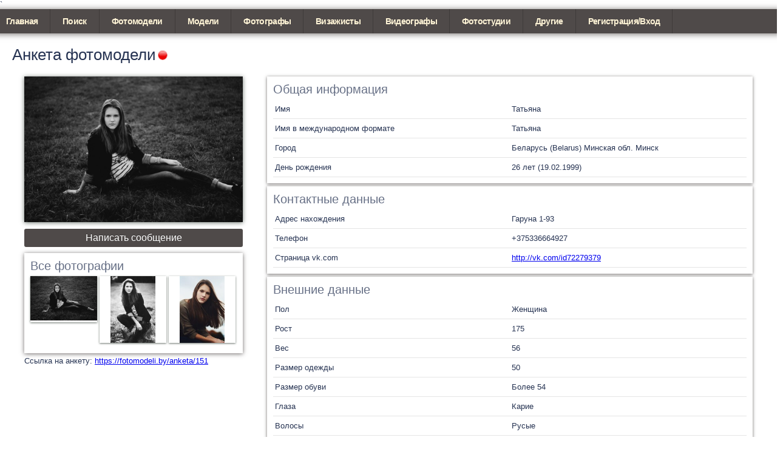

--- FILE ---
content_type: text/html; charset=UTF-8
request_url: https://fotomodeli.by/anketa/151/fotomodel/%D0%A2%D0%B0%D1%82%D1%8C%D1%8F%D0%BD%D0%B0-%D0%91%D1%8B%D0%BA%D0%BE%D0%B2%D0%B0/
body_size: 3108
content:
<!DOCTYPE html> 
<html>
<head>
	<base href="https://fotomodeli.by/" />
	<title>Фотомодель Минск Татьяна , Беларусь (Belarus).</title>
	<link rel="stylesheet" href="../css/style.css" type="text/css" media="screen" />
	
	<meta name="title" content="fotomodeli.by / Фотомодель Минск Татьяна , Беларусь (Belarus)." />
	<meta name="description" content="Персональная страница: Фотомодель Минск Татьяна , Беларусь (Belarus).">
	<meta name="keywords" content="персональная страница, портфолио, профиль, анкета, фотомодели, фото модели, fotomodeli, fotomodel, photomodel, userprofile, profile, фотографии фотомодели">
	<meta name="yandex-verification" content="703a270da78f6b94" />
	<meta name="author" Content="extradjx64" />
	<meta name="generator" Content="ExtOG Framework" />
	<meta name="revisit-after" Content="5 days" />
	<meta name="document-state" content="Dynamic"/>
	<meta name="robots" content="ALL">`
	<meta http-equiv="Content-Type" content="text/html; charset=utf-8" />
	<meta http-equiv="Content-Language" Content="ru" />
	<meta http-equiv="Expires" content="Sun, 01 Feb 2026 18:17:25 +0200" />
	<meta http-equiv="Cache-Control" content="Private" />
		<style type="text/css">
	body {
		background-image: url('../images/worksheetbg/1.jpg');
		background-size: 100%;
	}
	div.contents {
		background-color: rgba(255, 255, 255, 0.9);
	}
	</style>
		<script src="../js/jquery.js"></script>
</head>
<body>
	<input class="viewworksheet" type="hidden" />
	<input class="user_id" value="" type="hidden" />
	<input class="worksheet_id" value="151" type="hidden" />
	<input class="wruser_id" type="hidden" />
	<div class="wrap">
		<header>
			<nav itemscope itemtype="https://schema.org/SiteNavigationElement">
				<ul>
					<li><a itemprop="url" itemprop="name" href="/">Главная</a></li>
					<li><a itemprop="url" itemprop="name" href="/interface/search/">Поиск</a></li>
					<li><a itemprop="url" itemprop="name" href="/katalog/1/fotomodeli/">Фотомодели</a></li>
					<li><a itemprop="url" itemprop="name" href="/katalog/9/modeli/">Модели</a></li>
					<li><a itemprop="url" itemprop="name" href="/katalog/3/fotografi/">Фотографы</a></li>
					<li><a itemprop="url" itemprop="name" href="/katalog/4/vizagisti/">Визажисты</a></li>
					<li><a itemprop="url" itemprop="name" href="/katalog/10/videooperatori/">Видеографы</a></li>
					<li><a itemprop="url" itemprop="name" href="/katalog/5/fotostudii/">Фотостудии</a></li>
					<li>
						<a>Другие</a>
						<ul>
							<li><a itemprop="url" itemprop="name" href="/katalog/2/akteri/">Актеры</a></li>
							<li><a itemprop="url" itemprop="name" href="/katalog/7/vokalisti/">Вокалисты</a></li>
							<li><a itemprop="url" itemprop="name" href="/katalog/6/tancory/">Танцоры</a></li>
							<li><a itemprop="url" itemprop="name" href="/katalog/8/show_programs/">Шоу программы</a></li>
						</ul>
					</li>
					<li class="urmd">
												<a>Регистрация/Вход</a>
						<ul>
							<li><a id="link_to_add_worksheet">Добавить анкету</a></li>
							<li><a itemprop="url" itemprop="name" href="/interface/login/">Вход</a></li>
							<li><a href="/interface/recover/">Забыл пароль?</a></li>
							<li><a itemprop="url" itemprop="name" href="/interface/registration/">Регистрация</a></li>
						</ul>
											</li>
				</ul>
			</nav>
		</header>
		<div class="contents" itemscope itemtype="http://schema.org/Person">
			<h1 class="title">
						<a href="/anketa/151/fotomodel/%D0%A2%D0%B0%D1%82%D1%8C%D1%8F%D0%BD%D0%B0-%D0%91%D1%8B%D0%BA%D0%BE%D0%B2%D0%B0/" itemprop="url">Анкета</a>
			</h1>
			<div class="leftcollum">
				<div class="avatar"><div itemscope itemtype="https://schema.org/ImageObject"><span itemprop="caption">Фотомодель Минск Татьяна , Беларусь (Belarus).</span><img itemprop="contentUrl" src="/files/images/full/820.jpg" alt="Татьяна " name="Татьяна " description="Персональная страница: Фотомодель Минск Татьяна , Беларусь (Belarus)." /></div>				</div>
				<button class="fullwidth" name="sendpm">Написать сообщение</button>
				<div class="photo">
					<h3>Все фотографии</h3>
					<span class="addphoto">
						<form method="post" action="/image/upload/151/worksheet/" enctype="multipart/form-data" target="filesframe">
							<span class="aptitle">Добавить фото</span>
							<span class="apdesc">Выберите фото, или просто перетащите фото в эту область</span>
							<input type="file" min="1" max="20" name="files[]" id="files" multiple="true" />
						</form>
						<iframe id="filesframe" name="filesframe"></iframe>
					</span>
					<div class="photolist"></div>
				</div>
				<div class="wr_link">Cсылка на анкету: <a href="https://fotomodeli.by/anketa/151">https://fotomodeli.by/anketa/151</a></div>
			</div>
			<div class="rightcollum">
				<form id="main"><div class="main" id="info"><h3>Общая информация</h3><div class="row"><div class="cell">Имя</div><div class="cell"><span itemprop="name">Татьяна</span>
</div></div><div class="row"><div class="cell">Имя в международном формате</div><div class="cell"><span itemprop="alternateName">Татьяна</span>
</div></div><div class="row"><div class="cell">Город</div><div class="cell"><div itemprop="address" itemscope itemtype="https://schema.org/PostalAddress"\>
<span itemprop="addressCountry">Беларусь (Belarus)</span>
<span itemprop="addressRegion">Минская обл.</span>
<span itemprop="addressLocality">Минск</span>
</div>
</div></div><div class="row"><div class="cell">День рождения</div><div class="cell"><meta itemprop="birthDate" content="1999-02-19"><span>26 лет (19.02.1999)</span>
</div></div></div></form><form id="contacts"><div class="contacts" id="info"><h3>Контактные данные</h3><div class="row"><div class="cell">Адрес нахождения</div><div class="cell"><div itemprop="address" itemscope itemtype="https://schema.org/PostalAddress"\>
<span itemprop="streetAddress">Гаруна 1-93</span>
</div>
</div></div><div class="row"><div class="cell">Телефон</div><div class="cell"><span itemprop="telephone">+375336664927</span>
</div></div><div class="row"><div class="cell">Страница vk.com</div><div class="cell"><a itemprop="sameAs" href="http://vk.com/id72279379">http://vk.com/id72279379</a>
</div></div></div></form><form id="external"><div class="external" id="info"><h3>Внешние данные</h3><div class="row"><div class="cell">Пол</div><div class="cell"><span itemprop="gender">Женщина</span>
</div></div><div class="row"><div class="cell">Рост</div><div class="cell"><span itemprop="">175</span>
</div></div><div class="row"><div class="cell">Вес</div><div class="cell"><span itemprop="">56</span>
</div></div><div class="row"><div class="cell">Размер одежды</div><div class="cell"><span itemprop="">50</span>
</div></div><div class="row"><div class="cell">Размер обуви</div><div class="cell"><span itemprop="">Более 54</span>
</div></div><div class="row"><div class="cell">Глаза</div><div class="cell"><span itemprop="">Карие</span>
</div></div><div class="row"><div class="cell">Волосы</div><div class="cell"><span itemprop="">Русые</span>
</div></div><div class="row"><div class="cell">Длина волос</div><div class="cell"><span itemprop="">Длинные</span>
</div></div><div class="row"><div class="cell">Комплекция</div><div class="cell"><span itemprop="">Стройное</span>
</div></div><div class="row"><div class="cell">Объем груди</div><div class="cell"><span itemprop="">86</span>
</div></div><div class="row"><div class="cell">Объем талии</div><div class="cell"><span itemprop="">62</span>
</div></div><div class="row"><div class="cell">Объем бедер</div><div class="cell"><span itemprop="">87</span>
</div></div><div class="row"><div class="cell">Типаж внешности</div><div class="cell"><span itemprop="nationality">Европейская</span>
</div></div></div></form><form id="work"><div class="work" id="info"><h3>Рабочие данные</h3><div class="row"><div class="cell">Интересуют кастинги</div><div class="cell"><p class="check"><input type="checkbox" name="work[]" id="work1" value="1" disabled="disabled" checked="checked" /><label for="work1" itemprop="makesOffer">Кастинги в кино, сериалы</label></p>
<p class="check"><input type="checkbox" name="work[]" id="work3" value="3" disabled="disabled" checked="checked" /><label for="work3" itemprop="makesOffer">Кастинги для фотосъемок</label></p>
<p class="check"><input type="checkbox" name="work[]" id="work4" value="4" disabled="disabled" checked="checked" /><label for="work4" itemprop="makesOffer">Съемки в журналах</label></p>
<p class="check"><input type="checkbox" name="work[]" id="work7" value="7" disabled="disabled" checked="checked" /><label for="work7" itemprop="makesOffer">Fashion показы, дефиле</label></p>
<p class="check"><input type="checkbox" name="work[]" id="work9" value="9" disabled="disabled" checked="checked" /><label for="work9" itemprop="makesOffer">Выставки, презентации</label></p>
</div></div><div class="row"><div class="cell">Возможность выезда</div><div class="cell"><p class="check"><input type="checkbox" name="travel[]" id="travel1" value="1" disabled="disabled" checked="checked" /><label for="travel1" itemprop="">В другой город</label></p>
<p class="check"><input type="checkbox" name="travel[]" id="travel2" value="2" disabled="disabled" checked="checked" /><label for="travel2" itemprop="">В другую страну</label></p>
</div></div><div class="row"><div class="cell">Жанры фотосъемки</div><div class="cell"><p class="check"><input type="checkbox" name="genres[]" id="genres2" value="2" disabled="disabled" checked="checked" /><label for="genres2" itemprop="makesOffer">Beauty</label></p>
<p class="check"><input type="checkbox" name="genres[]" id="genres3" value="3" disabled="disabled" checked="checked" /><label for="genres3" itemprop="makesOffer">Fashion</label></p>
<p class="check"><input type="checkbox" name="genres[]" id="genres5" value="5" disabled="disabled" checked="checked" /><label for="genres5" itemprop="makesOffer">Портрет</label></p>
</div></div></div></form>			</div>
		</div>
		<footer>
			<a href="//steveas.by" class="autor">Сайт разработан компанией Steveas</a>
			<a href="https://vk.com/modeli_minsk_vk" target="_blank"><img src="/images/Vkontakte.png" alt="VK" width="118" height="31" /></a>
		</footer>
	</div>
	<div id="shadowblock"></div>
	<div id="fullphoto">
		<div class="prev"></div>
		<div class="next"></div>
		<div class="fullimage">
			<img />
			<div class="imgload"></div>
			<div class="info">
								<div class="exif"></div>
			</div>
		</div>
		<div class="closebox"></div>
	</div>
	<div id="photobar">
		<div class="photobarlabel">Все фото</div>
		<div class="photoline" id="photoline"></div>
	</div>
	<script src="../js/jquery-ui.js"></script>
	<script async src="../js/script.js"></script>
	<script async src="../js/count.js"></script>
	<script async src="https://api-maps.yandex.ru/2.1/?lang=ru_RU" type="text/javascript"></script>
</body>
</html>


--- FILE ---
content_type: text/html; charset=UTF-8
request_url: https://fotomodeli.by/worksheet/getmain/151/?_=1769530645799
body_size: 60
content:
{"worksheet":{"mode":"getmain","data":[{"avatar_id":"820","user_id":"214","online":361263919,"type_id":"1","title":"\u0444\u043e\u0442\u043e\u043c\u043e\u0434\u0435\u043b\u0438","group":null,"friend":null}]}}

--- FILE ---
content_type: text/html; charset=UTF-8
request_url: https://fotomodeli.by/image/imageget/151/?_=1769530645800
body_size: -23
content:
{"image":{"mode":"imageget","data":[{"image_id":"820"},{"image_id":"819"},{"image_id":"818"}]}}

--- FILE ---
content_type: text/plain
request_url: https://www.google-analytics.com/j/collect?v=1&_v=j102&a=1806125434&t=pageview&_s=1&dl=https%3A%2F%2Ffotomodeli.by%2Fanketa%2F151%2Ffotomodel%2F%25D0%25A2%25D0%25B0%25D1%2582%25D1%258C%25D1%258F%25D0%25BD%25D0%25B0-%25D0%2591%25D1%258B%25D0%25BA%25D0%25BE%25D0%25B2%25D0%25B0%2F&ul=en-us%40posix&dt=%D0%A4%D0%BE%D1%82%D0%BE%D0%BC%D0%BE%D0%B4%D0%B5%D0%BB%D1%8C%20%D0%9C%D0%B8%D0%BD%D1%81%D0%BA%20%D0%A2%D0%B0%D1%82%D1%8C%D1%8F%D0%BD%D0%B0%20%2C%20%D0%91%D0%B5%D0%BB%D0%B0%D1%80%D1%83%D1%81%D1%8C%20(Belarus).&sr=1280x720&vp=1280x720&_u=IEBAAEABAAAAACAAI~&jid=2137621347&gjid=260947766&cid=2017017997.1769530646&tid=UA-53687578-1&_gid=782817008.1769530646&_r=1&_slc=1&z=1949143064
body_size: -450
content:
2,cG-D0MPZ31SH1